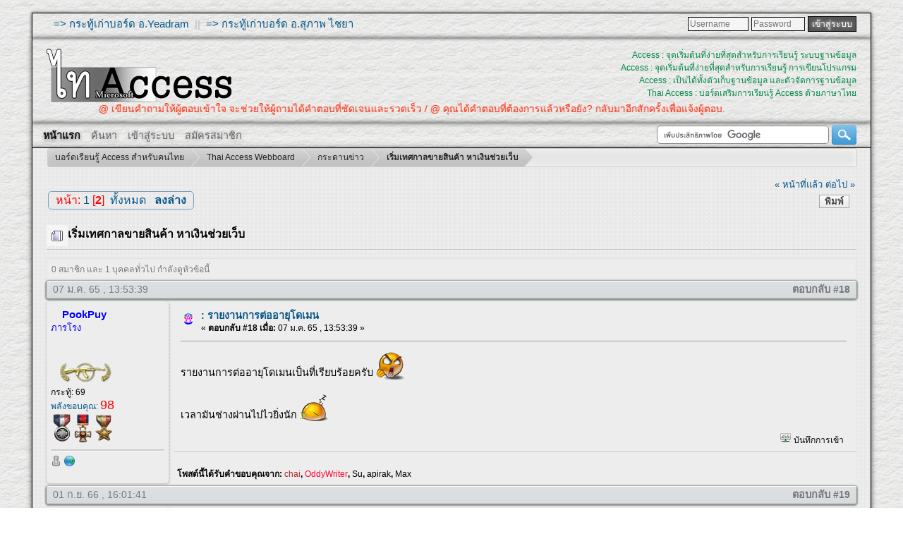

--- FILE ---
content_type: text/html; charset=UTF-8
request_url: https://www.thai-access.com/index.php?topic=74.0;prev_next=next
body_size: 10329
content:
<!DOCTYPE html PUBLIC "-//W3C//DTD XHTML 1.0 Transitional//EN" "http://www.w3.org/TR/xhtml1/DTD/xhtml1-transitional.dtd">
<html xmlns="http://www.w3.org/1999/xhtml">
<head>
	<link rel="stylesheet" type="text/css" href="https://www.thai-access.com/Themes/Softer/css/index.css?fin20" />
	<link rel="stylesheet" type="text/css" href="https://www.thai-access.com/Themes/Softer/css/responsive.css?fin20" />
	<link rel="stylesheet" type="text/css" href="https://www.thai-access.com/Themes/default/css/webkit.css" />
	<script type="text/javascript" src="https://ajax.googleapis.com/ajax/libs/jquery/2.0.2/jquery.min.js"></script>
	<script type="text/javascript" src="https://www.thai-access.com/Themes/Softer/scripts/dropdown.js"></script>
	<script type="text/javascript" src="https://www.thai-access.com/Themes/Softer/scripts/jquery_menu.js"></script>
	<script type="text/javascript" src="https://www.thai-access.com/Themes/default/scripts/script.js?fin20"></script>
	<script type="text/javascript" src="https://www.thai-access.com/Themes/Softer/scripts/theme.js?fin20"></script>
	    <script type="text/javascript"><!-- // --><![CDATA[
                    function show(layerid) 
                      {
                       if (document.getElementById)  // IE and NS6
                          {
                           elm=document.getElementById(layerid)
                           if(elm.style.visibility=="visible")
                             {
                              elm.style.visibility="hidden"
                             }
                           else
                            {
                             elm.style.visibility="visible"
                            }
                          }
                       if(document.layers) 
                         {
                          obj=eval("document."+layerid)
                          if(obj.visibility=="show")
                            {
                              obj.visibility="hide"
                            }
                          else
                            {
                             obj.visibility="show"
                            }
                          }
                   }                    
                    // ]]>
                    </script>
	<script type="text/javascript"><!-- // --><![CDATA[
		var smf_theme_url = "https://www.thai-access.com/Themes/Softer";
		var smf_default_theme_url = "https://www.thai-access.com/Themes/default";
		var smf_images_url = "https://www.thai-access.com/Themes/Softer/images";
		var smf_scripturl = "https://www.thai-access.com/index.php?PHPSESSID=uvq7v8edk2dkm990j50t1g9ib4&amp;";
		var smf_iso_case_folding = false;
		var smf_charset = "UTF-8";
		var ajax_notification_text = "กำลังโหลด...";
		var ajax_notification_cancel_text = "ยกเลิก";
	// ]]></script>
	<meta http-equiv="Content-Type" content="text/html; charset=utf-8" />
<meta name="description" content="เนื่องจากเว็บนี้มีค่าใช้จ่ายรายปี ค่าเช่าโฮส 642 +" />
<meta name="keywords" content="เริ่มเทศกาลขายสินค้า,หาเงินช่วยเว็บ,-,บอร์ดเรียนรู้,Access,สำหรับคนไทย," />
<meta name="author" content="PookPuy" />
<meta name="generator" content="Simple Machines LLC" />
<meta name="title" content="เริ่มเทศกาลขายสินค้า หาเงินช่วยเว็บ - บอร์ดเรียนรู้ Access สำหรับคนไทย" />
<meta http-equiv="Language" content="English, en, english, TH, Thai, utf-8" />
<meta name="page-topic" content="My Forum" />
<meta name="google-site-verification" content="H_kfq8zDcyrs8yp1sHGDF95swaf9STLzMhOYB0oIyGo" />	<link rel="icon" type="image/x-icon" href="https://www.thai-access.com/favicon.ico" />	<link rel="image_src" href="https://www.thai-access.com/TiAccess_75_v2.png" />	<title>เริ่มเทศกาลขายสินค้า หาเงินช่วยเว็บ - บอร์ดเรียนรู้ Access สำหรับคนไทย</title>
	<meta name="viewport" content="width=device-width, initial-scale=1" />
	<link rel="canonical" href="https://www.thai-access.com/index.php?topic=1042.18" />
	<link rel="help" href="https://www.thai-access.com/index.php?PHPSESSID=uvq7v8edk2dkm990j50t1g9ib4&amp;action=help" />
	<link rel="search" href="https://www.thai-access.com/index.php?PHPSESSID=uvq7v8edk2dkm990j50t1g9ib4&amp;action=search" />
	<link rel="contents" href="https://www.thai-access.com/index.php?PHPSESSID=uvq7v8edk2dkm990j50t1g9ib4&amp;" />
	<link rel="alternate" type="application/rss+xml" title="บอร์ดเรียนรู้ Access สำหรับคนไทย - RSS" href="https://www.thai-access.com/index.php?PHPSESSID=uvq7v8edk2dkm990j50t1g9ib4&amp;type=rss;action=.xml" />
	<link rel="prev" href="https://www.thai-access.com/index.php?PHPSESSID=uvq7v8edk2dkm990j50t1g9ib4&amp;topic=1042.0;prev_next=prev" />
	<link rel="next" href="https://www.thai-access.com/index.php?PHPSESSID=uvq7v8edk2dkm990j50t1g9ib4&amp;topic=1042.0;prev_next=next" />
	<link rel="index" href="https://www.thai-access.com/index.php?PHPSESSID=uvq7v8edk2dkm990j50t1g9ib4&amp;board=8.0" />
<!-- OneAll.com / Social Login for SMF //-->
<script type="text/javascript" src="//thai-access.api.oneall.com/socialize/library.js"></script>
	<link rel="stylesheet" type="text/css" id="saythanks_css" href="https://www.thai-access.com/Themes/default/css/saythanks.css" />
	<script type="text/javascript" src="https://www.thai-access.com/Themes/default/scripts/saythanks.js?fin122"></script>
	<link rel="stylesheet" type="text/css" href="https://www.thai-access.com/Themes/default/css/BBCode-YouTube2.css" />
	<link rel="stylesheet" type="text/css" href="https://www.thai-access.com/Themes/default/css/FARM.styles.css?fin20" />
	<link rel="stylesheet" type="text/css" href="https://www.thai-access.com/Themes/default/css/font-awesome.css?fin20" /><script src="https://www.google.com/recaptcha/api.js"></script>
	<link rel="stylesheet" type="text/css" id="recaptcha_css" href="https://www.thai-access.com/Themes/default/css/recaptcha.css" />
	<style type="text/css">
		.lastpost img {	
			color: rgba(0,0,0,0);
			font-size: 1px;
		}
		.subject img {	
			color: rgba(0,0,0,0);
			font-size: 1px;
		}
	</style>	<script type="text/javascript">
	 var oa = document.createElement('script');
	 oa.type = 'text/javascript'; oa.async = true;
	 oa.src = '//thai-access.api.oneall.com/socialize/library.js'
	 var s = document.getElementsByTagName('script')[0];
	 s.parentNode.insertBefore(oa, s)
	</script>
	
	<script data-ad-client="ca-pub-6953928705500751" async src="https://pagead2.googlesyndication.com/pagead/js/adsbygoogle.js"></script>


</head>
<body>
	<br class="hidden">
<div id="wrapper" style="width: 93%">
	<div id="topbar">
		<div class="Links_top hidden">
			<a target="_blank" rel="follow"href="/index.php?board=5.0">=> กระทู้เก่าบอร์ด อ.Yeadram</a>
			&nbsp;||&nbsp;
			<a target="_blank" rel="follow"href="/index.php?board=4.0">=> กระทู้เก่าบอร์ด อ.สุภาพ ไชยา</a>
		</div>
		
			<div class="usr-info">
				<script type="text/javascript" src="https://www.thai-access.com/Themes/default/scripts/sha1.js"></script>
				<form id="guest_form" action="https://www.thai-access.com/index.php?PHPSESSID=uvq7v8edk2dkm990j50t1g9ib4&amp;action=login2" method="post" accept-charset="UTF-8"  onsubmit="hashLoginPassword(this, 'b7cb4a55782568172547ea5f2832090e');">
				
					<input type="text" name="user" size="10" class="input2" placeholder="Username"/>
					<input type="password" name="passwrd" size="10" class="input2" style="width: 70px" placeholder="Password"/>
					<select name="cookielength" style="display: none;">
						<option value="60">1 ชั่วโมง</option>
						<option value="1440">1 วัน</option>
						<option value="10080">1 สัปดาห์</option>
						<option value="43200">1 เดือน</option>
						<option value="-1" selected="selected">ตลอดกาล</option>
					</select>
					<input type="submit" value="เข้าสู่ระบบ" class="button_submit2" /><br />
					
					<input type="hidden" name="hash_passwrd" value="" /><input type="hidden" name="e9b891798dde" value="b7cb4a55782568172547ea5f2832090e" />
				</form>
		</div> 	<div class="admin_top">
		</div>
	</div>
	<div id="header">
		<div id="top_section">
			<h1 class="forumtitle">
				<a href="https://www.thai-access.com/index.php?PHPSESSID=uvq7v8edk2dkm990j50t1g9ib4&amp;"><img src="https://www.thai-access.com/Themes/Softer/images/theme/thaccess_gray.png" onmouseover="$(this).fadeTo('slow', 0.40);" onmouseout="$(this).fadeTo('slow', 0.99);" alt="บอร์ดเรียนรู้ Access สำหรับคนไทย" /></a>
			</h1>
			<div class="head-message">
			<p class="hidden">
				Access : จุดเริ่มต้นที่ง่ายที่สุดสำหรับการเรียนรู้ ระบบฐานข้อมูล	<br />
				Access : จุดเริ่มต้นที่ง่ายที่สุดสำหรับการเรียนรู้ การเขียนโปรแกรม <br />
				Access : เป็นได้ทั้งตัวเก็บฐานข้อมูล และตัวจัดการฐานข้อมูล <br />
				Thai Access : บอร์ดเสริมการเรียนรู้ Access ด้วยภาษาไทย <br />
			</p>
		</div></div>
	<div id="underbar" class="hidden">
			<div class="underbar-message">
			<p>
				<marquee scrollamount="4" behavior="alternate">﻿@ เขียนคำถามให้ผู้ตอบเข้าใจ จะช่วยให้ผู้ถามได้คำตอบที่ชัดเจนและรวดเร็ว     /    @ คุณได้คำตอบที่ต้องการแล้วหรือยัง? กลับมาอีกสักครั้งเพื่อแจ้งผู้ตอบ.</marquee>
			</p>
		</div>
	
	</div>
	<br class="clear" /></div>
			<div id="menubar">
				
		<ul class="topnav">
			<li id="button_home">
				<a class="active firstlevel" href="https://www.thai-access.com/index.php?PHPSESSID=uvq7v8edk2dkm990j50t1g9ib4&amp;">
					<span2 class="last firstlevel hidden">หน้าแรก</span2>
				</a>
			</li>
			<li id="button_search">
				<a class="firstlevel" href="https://www.thai-access.com/index.php?PHPSESSID=uvq7v8edk2dkm990j50t1g9ib4&amp;action=search">
					<span2 class="firstlevel hidden">ค้นหา</span2>
				</a>
			</li>
			<li id="button_login">
				<a class="firstlevel" href="https://www.thai-access.com/index.php?PHPSESSID=uvq7v8edk2dkm990j50t1g9ib4&amp;action=login">
					<span2 class="firstlevel hidden">เข้าสู่ระบบ</span2>
				</a>
			</li>
			<li id="button_register">
				<a class="firstlevel" href="https://www.thai-access.com/index.php?PHPSESSID=uvq7v8edk2dkm990j50t1g9ib4&amp;action=register">
					<span2 class="last firstlevel hidden">สมัครสมาชิก</span2>
				</a>
			</li>
		<div class="buscador">
			<div class="search">
					<form action="https://www.thai-access.com/results.php" id="cse-search-box" target="_blank">
					  <div>
						 <input type="hidden" name="cx" value="partner-pub-6953928705500751:2125624251" />
						 <input type="hidden" name="cof" value="FORID:11" />
						 <input type="hidden" name="ie" value="utf-8" />
						 <input type="text" name="q" size="31" class="box-search" />
						 <input type="submit" name="submit" value="  " class="bt-search" />

					  </div>
					</form>
					<script type="text/javascript" src="https://www.google.com/cse/brand?form=cse-search-box&amp;lang=th"></script>
						

			</div>
		</div></ul>
			</div>
	<div id="content_section">
		<div id="main_content_section">
	<div class="navigate_section">
		<ul>
			<li><div class="lt_wrapper"><div class="lt_last"></div><div class="lt_midle">
				<a href="https://www.thai-access.com/index.php?PHPSESSID=uvq7v8edk2dkm990j50t1g9ib4&amp;"><span>บอร์ดเรียนรู้ Access สำหรับคนไทย</span></a>
			</div><div class="lt_first"></div></div></li>
			<li><div class="lt_wrapper"><div class="lt_last"></div><div class="lt_midle">
				<a href="https://www.thai-access.com/index.php?PHPSESSID=uvq7v8edk2dkm990j50t1g9ib4&amp;#c1"><span>Thai Access Webboard</span></a>
			</div><div class="lt_first"></div></div></li>
			<li><div class="lt_wrapper"><div class="lt_last"></div><div class="lt_midle">
				<a href="https://www.thai-access.com/index.php?PHPSESSID=uvq7v8edk2dkm990j50t1g9ib4&amp;board=8.0"><span>กระดานข่าว</span></a>
			</div><div class="lt_first"></div></div></li>
			<li class="last"><div class="lt_wrapper"><div class="lt_last"></div><div class="lt_midle">
				<a href="https://www.thai-access.com/index.php?PHPSESSID=uvq7v8edk2dkm990j50t1g9ib4&amp;topic=1042.0"><span>เริ่มเทศกาลขายสินค้า หาเงินช่วยเว็บ</span></a>
			</div><div class="lt_first"></div></div></li>
		</ul>
	</div><div class="scrollToTop"></div>
	<script type='text/javascript'>
	$(document).ready(function(){
		$(window).scroll(function(){
			if ($(this).scrollTop() > 100) {
				$('.scrollToTop').fadeIn();
			} else {
				$('.scrollToTop').fadeOut();
			}
		});
		$('.scrollToTop').click(function(){
			$('html, body').animate({scrollTop : 0},800);
			return false;
		});
	});
	</script>
			<a id="top"></a>
			<a id="msg8112"></a>
			<div class="pagesection">
				<div class="nextlinks"><a href="https://www.thai-access.com/index.php?PHPSESSID=uvq7v8edk2dkm990j50t1g9ib4&amp;topic=1042.0;prev_next=prev#new">&laquo; หน้าที่แล้ว</a> <a href="https://www.thai-access.com/index.php?PHPSESSID=uvq7v8edk2dkm990j50t1g9ib4&amp;topic=1042.0;prev_next=next#new">ต่อไป &raquo;</a></div>
		<div class="buttonlist floatright">
			<ul>
				<li><a class="button_strip_print" href="https://www.thai-access.com/index.php?PHPSESSID=uvq7v8edk2dkm990j50t1g9ib4&amp;action=printpage;topic=1042.0" rel="new_win nofollow"><span class="last">พิมพ์</span></a></li>
			</ul>
		</div>
				<div class="pagelinks floatleft">หน้า: <a class="navPages" href="https://www.thai-access.com/index.php?PHPSESSID=uvq7v8edk2dkm990j50t1g9ib4&amp;topic=1042.0">1</a> [<strong>2</strong>] &nbsp;<a href="https://www.thai-access.com/index.php?PHPSESSID=uvq7v8edk2dkm990j50t1g9ib4&amp;topic=1042.0;all">ทั้งหมด</a>   &nbsp;&nbsp;<a href="#lastPost"><strong>ลงล่าง</strong></a></div>
			</div>
			<div id="forumposts">
				<div class="titulop">
						<img class="iconop" src="https://www.thai-access.com/Themes/Softer/images/topic/hot_post.gif" align="bottom" alt="" />
						&nbsp;<h2><span style="padding-top: 4px;font-size: initial;">เริ่มเทศกาลขายสินค้า หาเงินช่วยเว็บ</span></h2><p /><hr class="divisorh" />
				</div> 				
				<p id="whoisviewing" class="smalltext">0 สมาชิก และ 1 บุคคลทั่วไป กำลังดูหัวข้อนี้
				</p>
				<form action="https://www.thai-access.com/index.php?PHPSESSID=uvq7v8edk2dkm990j50t1g9ib4&amp;action=quickmod2;topic=1042.18" method="post" accept-charset="UTF-8" name="quickModForm" id="quickModForm" style="margin: 0;" onsubmit="return oQuickModify.bInEditMode ? oQuickModify.modifySave('b7cb4a55782568172547ea5f2832090e', 'e9b891798dde') : false">
				<div class="windowbg">
					<div class="post_wrapper">
						<div class="date_post"><div>07 ม.ค. 65 , 13:53:39</div><span>ตอบกลับ #18</span></div>
						<div class="poster" style="background: none">
							<h4 style=" ">
								<span style="padding-left: 16px; margin-top: 0px;"><a href="https://www.thai-access.com/index.php?PHPSESSID=uvq7v8edk2dkm990j50t1g9ib4&amp;action=profile;u=15" title="ดูรายละเอียดของ PookPuy" style="color: #0000FF;">PookPuy</a></span>
							</h4>
							<ul class="reset smalltext" style="text-align: left;" id="msg_8112_extra_info">
								<li class="membergroup" style=" "><font color=#0000FF>ภารโรง</font></li>
								<li class="avatar">
									<a href="https://www.thai-access.com/index.php?PHPSESSID=uvq7v8edk2dkm990j50t1g9ib4&amp;action=profile;u=15" style="color: #0000FF;">
										<img class="avatar" src="https://www.thai-access.com/index.php?PHPSESSID=uvq7v8edk2dkm990j50t1g9ib4&amp;action=dlattach;attach=44;type=avatar" alt="" />
									</a>
								</li>
								<li class="stars"><img src="https://www.thai-access.com/Themes/Softer/images/user_Class/h30/g05.png" alt="*" /></li>
								<li class="postcount">กระทู้: 69</li>
								<li class="thankscount"><a href="https://www.thai-access.com/index.php?PHPSESSID=uvq7v8edk2dkm990j50t1g9ib4&amp;action=profile;area=showposts;sa=thanked;u=15">พลังขอบคุณ: 
									<span class="saythanks_times">98 </span></a>
								</li><img src="https://www.thai-access.com/Themes/default/images/medals/medal1.png" alt="" /><img src="https://www.thai-access.com/Themes/default/images/medals/medal2.png" alt="" /><img src="https://www.thai-access.com/Themes/default/images/medals/medal3.png" alt="" />
								<li class="profile"><hr class="divisorp" />
									<ul><img src="https://www.thai-access.com/Themes/Softer/images/useroff.gif" />
										<li><a href="https://www.thai-access.com" title="บอร์ดเรียนรู้ Access สำหรับคนไทย" target="_blank" class="new_win"><img src="https://www.thai-access.com/Themes/Softer/images/www_sm.gif" alt="บอร์ดเรียนรู้ Access สำหรับคนไทย" /></a></li>
									</ul>
									<br/>
								</li>
							</ul>
						</div>
						<div class="postarea">
							<div class="flow_hidden">
								<div class="keyinfo">
									<div class="messageicon">
										<img src="https://www.thai-access.com/Themes/Softer/images/post/xx.gif" alt="" />
									</div>
									<h5 id="subject_8112">
										<a href="https://www.thai-access.com/index.php?PHPSESSID=uvq7v8edk2dkm990j50t1g9ib4&amp;topic=1042.msg8112#msg8112" rel="nofollow">: รายงานการต่ออายุโดเมน</a>
									</h5>
									<div class="smalltext">&#171; <strong>ตอบกลับ #18 เมื่อ:</strong> 07 ม.ค. 65 , 13:53:39 &#187;</div>
									<div id="msg_8112_quick_mod"></div>
								</div>
								<ul class="reset smalltext quickbuttons">	<script>
		var atitle = ": รายงานการต่ออายุโดเมน"
		var utitle = "->[url=" + window.location.href + "]เริ่มเทศกาลขายสินค้า หาเงินช่วยเว็บ[/url]"
		var aUrl1 = "->[url="
		var aUrl2 = "]: รายงานการต่ออายุโดเมน[/url]"
		var uTopic = "https://www.thai-access.com/index.php?PHPSESSID=uvq7v8edk2dkm990j50t1g9ib4&amp;topic=1042.18"
	</script>
	<script>
		function clickEvent(){
			navigator.clipboard.writeText(  window.uTopic  );
			//alert("Error found");
		}
	</script>


							</div>
							<div class="post">
								<div class="inner" id="msg_8112">รายงานการต่ออายุโดเมนเป็นที่เรียบร้อยครับ <img src="https://www.thai-access.com/Smileys/Yolks2sspace/yuush.png" alt="&#58;yuush&#58;" title="yuush" class="smiley" /><br /><br />เวลามันช่างผ่านไปไวยิ่งนัก <img src="https://www.thai-access.com/Smileys/Yolks2sspace/zzz.png" alt="&#58;zzz&#58;" title="zzz" class="smiley" /></div>
							</div>
						</div>
						<div class="moderatorbar">
							<div class="smalltext modified" id="modified_8112">
							</div>
							<div class="smalltext reportlinks">
								<img src="https://www.thai-access.com/Themes/Softer/images/ip.gif" alt="" />
								บันทึกการเข้า
							</div><hr><div class="thanks2"></div><span id="thank_you_placeholder_8112" class="thank_you_hidden">&nbsp;</span>
						<div id="thanker_list_8112" class="thanks smalltext"><span>โพสต์นี้ได้รับคำขอบคุณจาก: </span><a href="https://www.thai-access.com/index.php?PHPSESSID=uvq7v8edk2dkm990j50t1g9ib4&amp;action=profile;u=20" id="thanker_8112_20" style="color: brown;">chai</a><span class="thanker_separator">, </span><a href="https://www.thai-access.com/index.php?PHPSESSID=uvq7v8edk2dkm990j50t1g9ib4&amp;action=profile;u=43" id="thanker_8112_43" style="color: #ff0032;">OddyWriter</a><span class="thanker_separator">, </span><a href="https://www.thai-access.com/index.php?PHPSESSID=uvq7v8edk2dkm990j50t1g9ib4&amp;action=profile;u=107" id="thanker_8112_107" style="color: #000;">Su</a><span class="thanker_separator">, </span><a href="https://www.thai-access.com/index.php?PHPSESSID=uvq7v8edk2dkm990j50t1g9ib4&amp;action=profile;u=339" id="thanker_8112_339" style="color: #000;">apirak</a><span class="thanker_separator">, </span><a href="https://www.thai-access.com/index.php?PHPSESSID=uvq7v8edk2dkm990j50t1g9ib4&amp;action=profile;u=436" id="thanker_8112_436" style="color: #000;">Max</a></div>
						</div>
					</div><div class="clear"></div>
				</div>
				<hr class="post_separator" />
				<a id="msg12375"></a>
				<div class="windowbg2">
					<div class="post_wrapper">
						<div class="date_post"><div>01 ก.ย. 66 , 16:01:41</div><span>ตอบกลับ #19</span></div>
						<div class="poster" style="background: none">
							<h4 style=" ">
								<span style="padding-left: 16px; margin-top: 0px;"><a href="https://www.thai-access.com/index.php?PHPSESSID=uvq7v8edk2dkm990j50t1g9ib4&amp;action=profile;u=15" title="ดูรายละเอียดของ PookPuy" style="color: #0000FF;">PookPuy</a></span>
							</h4>
							<ul class="reset smalltext" style="text-align: left;" id="msg_12375_extra_info">
								<li class="membergroup" style=" "><font color=#0000FF>ภารโรง</font></li>
								<li class="avatar">
									<a href="https://www.thai-access.com/index.php?PHPSESSID=uvq7v8edk2dkm990j50t1g9ib4&amp;action=profile;u=15" style="color: #0000FF;">
										<img class="avatar" src="https://www.thai-access.com/index.php?PHPSESSID=uvq7v8edk2dkm990j50t1g9ib4&amp;action=dlattach;attach=44;type=avatar" alt="" />
									</a>
								</li>
								<li class="stars"><img src="https://www.thai-access.com/Themes/Softer/images/user_Class/h30/g05.png" alt="*" /></li>
								<li class="postcount">กระทู้: 69</li>
								<li class="thankscount"><a href="https://www.thai-access.com/index.php?PHPSESSID=uvq7v8edk2dkm990j50t1g9ib4&amp;action=profile;area=showposts;sa=thanked;u=15">พลังขอบคุณ: 
									<span class="saythanks_times">98 </span></a>
								</li><img src="https://www.thai-access.com/Themes/default/images/medals/medal1.png" alt="" /><img src="https://www.thai-access.com/Themes/default/images/medals/medal2.png" alt="" /><img src="https://www.thai-access.com/Themes/default/images/medals/medal3.png" alt="" />
								<li class="profile"><hr class="divisorp" />
									<ul><img src="https://www.thai-access.com/Themes/Softer/images/useroff.gif" />
										<li><a href="https://www.thai-access.com" title="บอร์ดเรียนรู้ Access สำหรับคนไทย" target="_blank" class="new_win"><img src="https://www.thai-access.com/Themes/Softer/images/www_sm.gif" alt="บอร์ดเรียนรู้ Access สำหรับคนไทย" /></a></li>
									</ul>
									<br/>
								</li>
							</ul>
						</div>
						<div class="postarea">
							<div class="flow_hidden">
								<div class="keyinfo">
									<div class="messageicon">
										<img src="https://www.thai-access.com/Themes/Softer/images/post/xx.gif" alt="" />
									</div>
									<h5 id="subject_12375">
										<a href="https://www.thai-access.com/index.php?PHPSESSID=uvq7v8edk2dkm990j50t1g9ib4&amp;topic=1042.msg12375#msg12375" rel="nofollow">:  รายงานการต่ออายุโฮส</a>
									</h5>
									<div class="smalltext">&#171; <strong>ตอบกลับ #19 เมื่อ:</strong> 01 ก.ย. 66 , 16:01:41 &#187;</div>
									<div id="msg_12375_quick_mod"></div>
								</div>
								<ul class="reset smalltext quickbuttons">	<script>
		var atitle = ":  รายงานการต่ออายุโฮส"
		var utitle = "->[url=" + window.location.href + "]เริ่มเทศกาลขายสินค้า หาเงินช่วยเว็บ[/url]"
		var aUrl1 = "->[url="
		var aUrl2 = "]:  รายงานการต่ออายุโฮส[/url]"
		var uTopic = "https://www.thai-access.com/index.php?PHPSESSID=uvq7v8edk2dkm990j50t1g9ib4&amp;topic=1042.18"
	</script>
	<script>
		function clickEvent(){
			navigator.clipboard.writeText(  window.uTopic  );
			//alert("Error found");
		}
	</script>


							</div>
							<div class="post">
								<div class="inner" id="msg_12375">ได้เวลาต่ออายุโฮสหลังจากโดน Ransomware แล้วใช้บริการฟรีมาครบ 1ปี <img src="https://www.thai-access.com/Smileys/Yolks2sspace/shout.png" alt="&#58;shout&#58;" title="shout" class="smiley" /><br /><br /><div class="quoteheader"><div class="topslice_quote"><a href="https://www.thai-access.com/index.php?PHPSESSID=uvq7v8edk2dkm990j50t1g9ib4&amp;topic=1042.msg4690#msg4690">อ้างจาก: PookPuy ที่ 12 ธ.ค. 62 , 23:18:12</a></div></div><blockquote class="bbc_standard_quote"><br /><table class="bbc_table" border="1" style="border: 3px inset #ffa500;"><tr><td colspan="2"><div align="center"><strong>&nbsp; ค่าเช่าโฮส&nbsp; &nbsp;</strong></div></td><td><div align="center"><strong>&nbsp; ค่าโดเมน&nbsp; </strong></div></td><td><div align="center"><strong>&nbsp; คงเหลือ&nbsp; </strong></div></td></tr><tr><td colspan="3"><div align="center"> ยอดเงินสนับสนุน</div></td><td>&nbsp; 3,269&nbsp; </td></tr><tr><td>&nbsp; 62-63&nbsp; </td><td>&nbsp; 642.-&nbsp; </td><td>&nbsp; 400.-&nbsp; </td><td>&nbsp; 2,227&nbsp; </td></tr><tr><td>&nbsp; 63-64&nbsp; </td><td>&nbsp; 535.-&nbsp; </td><td>&nbsp; 300.- </td><td>&nbsp; 1,392&nbsp; </td></tr><tr><td>&nbsp; 64-65&nbsp; </td><td>&nbsp; 535.-&nbsp; </td><td>&nbsp; 300.- </td><td>&nbsp; 557&nbsp; </td></tr><tr><td>&nbsp; 65-66&nbsp; </td><td>&nbsp; ...&nbsp; </td><td>&nbsp; 357.-&nbsp; </td><td>&nbsp; 200&nbsp; </td></tr><tr><td>&nbsp; 66-67&nbsp; </td><td><span style="color: #0033FF;" class="bbc_color"><strong>&nbsp; 535.-&nbsp; </strong></span></td><td>&nbsp; 385.25&nbsp; </td><td>&nbsp; ---&nbsp; </td></tr><tr><td>&nbsp; 67-68&nbsp; </td><td>&nbsp; ...&nbsp; </td><td>&nbsp; ...&nbsp; </td><td>&nbsp; ---&nbsp; </td></tr></table><br />#ตัดรอบโฮส ก.ย. #ตัดรอบโดเมน ก.พ.<br /><br />ปล.ขอปิดการโพสกระทู้ใว้เพียงเท่านี้นะครับผม <img src="https://www.thai-access.com/Smileys/Yolks2sspace/cool.png" alt="&#58;cool&#58;" title="cool" class="smiley" /><br /><br /><hr /><span style="color: #990099;" class="bbc_color">รายงานประจำปี 63-64 ได้รับคำขอบคุณจาก: chai, sjs, OddyWriter, PNR</span><br /><span style="color: #0033FF;" class="bbc_color">รายงานประจำปี 64-65 ได้รับคำขอบคุณจาก: chai, OddyWriter, apirak, Max</span><br /></blockquote><div class="quotefooter"><div class="botslice_quote"></div></div></div>
							</div>
						</div>
						<div class="moderatorbar">
							<div class="smalltext modified" id="modified_12375">
							</div>
							<div class="smalltext reportlinks">
								<img src="https://www.thai-access.com/Themes/Softer/images/ip.gif" alt="" />
								บันทึกการเข้า
							</div><hr><div class="thanks2"></div><span id="thank_you_placeholder_12375" class="thank_you_hidden">&nbsp;</span>
						<div id="thanker_list_12375" class="thanks smalltext"><span>โพสต์นี้ได้รับคำขอบคุณจาก: </span><a href="https://www.thai-access.com/index.php?PHPSESSID=uvq7v8edk2dkm990j50t1g9ib4&amp;action=profile;u=38" id="thanker_12375_38" style="color: brown;">sjs</a><span class="thanker_separator">, </span><a href="https://www.thai-access.com/index.php?PHPSESSID=uvq7v8edk2dkm990j50t1g9ib4&amp;action=profile;u=43" id="thanker_12375_43" style="color: #ff0032;">OddyWriter</a><span class="thanker_separator">, </span><a href="https://www.thai-access.com/index.php?PHPSESSID=uvq7v8edk2dkm990j50t1g9ib4&amp;action=profile;u=107" id="thanker_12375_107" style="color: #000;">Su</a><span class="thanker_separator">, </span><a href="https://www.thai-access.com/index.php?PHPSESSID=uvq7v8edk2dkm990j50t1g9ib4&amp;action=profile;u=159" id="thanker_12375_159" style="color: #000;">SakDa</a><span class="thanker_separator">, </span><a href="https://www.thai-access.com/index.php?PHPSESSID=uvq7v8edk2dkm990j50t1g9ib4&amp;action=profile;u=339" id="thanker_12375_339" style="color: #000;">apirak</a></div>
						</div>
					</div><div class="clear"></div>
				</div>
				<hr class="post_separator" />
				<a id="msg20623"></a>
				<div class="windowbg">
					<div class="post_wrapper">
						<div class="date_post"><div>16 ม.ค. 68 , 11:41:32</div><span>ตอบกลับ #20</span></div>
						<div class="poster" style="background: none">
							<h4 style=" ">
								<span style="padding-left: 16px; margin-top: 0px;"><a href="https://www.thai-access.com/index.php?PHPSESSID=uvq7v8edk2dkm990j50t1g9ib4&amp;action=profile;u=15" title="ดูรายละเอียดของ PookPuy" style="color: #0000FF;">PookPuy</a></span>
							</h4>
							<ul class="reset smalltext" style="text-align: left;" id="msg_20623_extra_info">
								<li class="membergroup" style=" "><font color=#0000FF>ภารโรง</font></li>
								<li class="avatar">
									<a href="https://www.thai-access.com/index.php?PHPSESSID=uvq7v8edk2dkm990j50t1g9ib4&amp;action=profile;u=15" style="color: #0000FF;">
										<img class="avatar" src="https://www.thai-access.com/index.php?PHPSESSID=uvq7v8edk2dkm990j50t1g9ib4&amp;action=dlattach;attach=44;type=avatar" alt="" />
									</a>
								</li>
								<li class="stars"><img src="https://www.thai-access.com/Themes/Softer/images/user_Class/h30/g05.png" alt="*" /></li>
								<li class="postcount">กระทู้: 69</li>
								<li class="thankscount"><a href="https://www.thai-access.com/index.php?PHPSESSID=uvq7v8edk2dkm990j50t1g9ib4&amp;action=profile;area=showposts;sa=thanked;u=15">พลังขอบคุณ: 
									<span class="saythanks_times">98 </span></a>
								</li><img src="https://www.thai-access.com/Themes/default/images/medals/medal1.png" alt="" /><img src="https://www.thai-access.com/Themes/default/images/medals/medal2.png" alt="" /><img src="https://www.thai-access.com/Themes/default/images/medals/medal3.png" alt="" />
								<li class="profile"><hr class="divisorp" />
									<ul><img src="https://www.thai-access.com/Themes/Softer/images/useroff.gif" />
										<li><a href="https://www.thai-access.com" title="บอร์ดเรียนรู้ Access สำหรับคนไทย" target="_blank" class="new_win"><img src="https://www.thai-access.com/Themes/Softer/images/www_sm.gif" alt="บอร์ดเรียนรู้ Access สำหรับคนไทย" /></a></li>
									</ul>
									<br/>
								</li>
							</ul>
						</div>
						<div class="postarea">
							<div class="flow_hidden">
								<div class="keyinfo">
									<div class="messageicon">
										<img src="https://www.thai-access.com/Themes/Softer/images/post/xx.gif" alt="" />
									</div>
									<h5 id="subject_20623">
										<a href="https://www.thai-access.com/index.php?PHPSESSID=uvq7v8edk2dkm990j50t1g9ib4&amp;topic=1042.msg20623#msg20623" rel="nofollow">: รายงานการต่ออายุโดเมน</a>
									</h5>
									<div class="smalltext">&#171; <strong>ตอบกลับ #20 เมื่อ:</strong> 16 ม.ค. 68 , 11:41:32 &#187;</div>
									<div id="msg_20623_quick_mod"></div>
								</div>
								<ul class="reset smalltext quickbuttons">	<script>
		var atitle = ": รายงานการต่ออายุโดเมน"
		var utitle = "->[url=" + window.location.href + "]เริ่มเทศกาลขายสินค้า หาเงินช่วยเว็บ[/url]"
		var aUrl1 = "->[url="
		var aUrl2 = "]: รายงานการต่ออายุโดเมน[/url]"
		var uTopic = "https://www.thai-access.com/index.php?PHPSESSID=uvq7v8edk2dkm990j50t1g9ib4&amp;topic=1042.18"
	</script>
	<script>
		function clickEvent(){
			navigator.clipboard.writeText(  window.uTopic  );
			//alert("Error found");
		}
	</script>


							</div>
							<div class="post">
								<div class="inner" id="msg_20623">ปีนี้ลองย้ายโดเมนมาอยู่ CloudFlare ล่ะนะ&nbsp; <img src="https://www.thai-access.com/Smileys/Yolks2sspace/hope my fake smile works again.png" alt="&#58;fake smile&#58;" title="hope my fake smile works again" class="smiley" /><br />- ราคาถูก<br />- SSL/TLS Certificate</div>
							</div>
						</div>
						<div class="moderatorbar">
							<div class="smalltext modified" id="modified_20623">
							</div>
							<div class="smalltext reportlinks">
								<img src="https://www.thai-access.com/Themes/Softer/images/ip.gif" alt="" />
								บันทึกการเข้า
							</div><hr><div class="thanks2"></div><span id="thank_you_placeholder_20623" class="thank_you_hidden">&nbsp;</span>
						<div id="thanker_list_20623" class="thanks smalltext"><span>โพสต์นี้ได้รับคำขอบคุณจาก: </span><a href="https://www.thai-access.com/index.php?PHPSESSID=uvq7v8edk2dkm990j50t1g9ib4&amp;action=profile;u=20" id="thanker_20623_20" style="color: brown;">chai</a><span class="thanker_separator">, </span><a href="https://www.thai-access.com/index.php?PHPSESSID=uvq7v8edk2dkm990j50t1g9ib4&amp;action=profile;u=38" id="thanker_20623_38" style="color: brown;">sjs</a><span class="thanker_separator">, </span><a href="https://www.thai-access.com/index.php?PHPSESSID=uvq7v8edk2dkm990j50t1g9ib4&amp;action=profile;u=244" id="thanker_20623_244" style="color: #000;">aek</a></div>
						</div>
					</div><div class="clear"></div>
				</div>
				<hr class="post_separator" />
				<a id="msg24230"></a><a id="new"></a>
				<div class="windowbg2">
					<div class="post_wrapper">
						<div class="date_post"><div>10 ต.ค. 68 , 16:12:39</div><span>ตอบกลับ #21</span></div>
						<div class="poster" style="background: none">
							<h4 style=" ">
								<span style="padding-left: 16px; margin-top: 0px;"><a href="https://www.thai-access.com/index.php?PHPSESSID=uvq7v8edk2dkm990j50t1g9ib4&amp;action=profile;u=15" title="ดูรายละเอียดของ PookPuy" style="color: #0000FF;">PookPuy</a></span>
							</h4>
							<ul class="reset smalltext" style="text-align: left;" id="msg_24230_extra_info">
								<li class="membergroup" style=" "><font color=#0000FF>ภารโรง</font></li>
								<li class="avatar">
									<a href="https://www.thai-access.com/index.php?PHPSESSID=uvq7v8edk2dkm990j50t1g9ib4&amp;action=profile;u=15" style="color: #0000FF;">
										<img class="avatar" src="https://www.thai-access.com/index.php?PHPSESSID=uvq7v8edk2dkm990j50t1g9ib4&amp;action=dlattach;attach=44;type=avatar" alt="" />
									</a>
								</li>
								<li class="stars"><img src="https://www.thai-access.com/Themes/Softer/images/user_Class/h30/g05.png" alt="*" /></li>
								<li class="postcount">กระทู้: 69</li>
								<li class="thankscount"><a href="https://www.thai-access.com/index.php?PHPSESSID=uvq7v8edk2dkm990j50t1g9ib4&amp;action=profile;area=showposts;sa=thanked;u=15">พลังขอบคุณ: 
									<span class="saythanks_times">98 </span></a>
								</li><img src="https://www.thai-access.com/Themes/default/images/medals/medal1.png" alt="" /><img src="https://www.thai-access.com/Themes/default/images/medals/medal2.png" alt="" /><img src="https://www.thai-access.com/Themes/default/images/medals/medal3.png" alt="" />
								<li class="profile"><hr class="divisorp" />
									<ul><img src="https://www.thai-access.com/Themes/Softer/images/useroff.gif" />
										<li><a href="https://www.thai-access.com" title="บอร์ดเรียนรู้ Access สำหรับคนไทย" target="_blank" class="new_win"><img src="https://www.thai-access.com/Themes/Softer/images/www_sm.gif" alt="บอร์ดเรียนรู้ Access สำหรับคนไทย" /></a></li>
									</ul>
									<br/>
								</li>
							</ul>
						</div>
						<div class="postarea">
							<div class="flow_hidden">
								<div class="keyinfo">
									<div class="messageicon">
										<img src="https://www.thai-access.com/Themes/Softer/images/post/xx.gif" alt="" />
									</div>
									<h5 id="subject_24230">
										<a href="https://www.thai-access.com/index.php?PHPSESSID=uvq7v8edk2dkm990j50t1g9ib4&amp;topic=1042.msg24230#msg24230" rel="nofollow">: รายงานการต่ออายุโฮส</a>
									</h5>
									<div class="smalltext">&#171; <strong>ตอบกลับ #21 เมื่อ:</strong> 10 ต.ค. 68 , 16:12:39 &#187;</div>
									<div id="msg_24230_quick_mod"></div>
								</div>
								<ul class="reset smalltext quickbuttons">	<script>
		var atitle = ": รายงานการต่ออายุโฮส"
		var utitle = "->[url=" + window.location.href + "]เริ่มเทศกาลขายสินค้า หาเงินช่วยเว็บ[/url]"
		var aUrl1 = "->[url="
		var aUrl2 = "]: รายงานการต่ออายุโฮส[/url]"
		var uTopic = "https://www.thai-access.com/index.php?PHPSESSID=uvq7v8edk2dkm990j50t1g9ib4&amp;topic=1042.18"
	</script>
	<script>
		function clickEvent(){
			navigator.clipboard.writeText(  window.uTopic  );
			//alert("Error found");
		}
	</script>


							</div>
							<div class="post">
								<div class="inner" id="msg_24230"><table class="bbc_table" border="1" style="border: 3px inset #ffa500;"><tr><td> ประจำปี </td><td><div align="center"><strong>&nbsp; ค่าเช่าโฮส&nbsp; &nbsp;</strong></div></td><td><div align="center"><strong>&nbsp; ค่าโดเมน&nbsp; </strong></div></td><td><div align="center"><strong>&nbsp; คงเหลือ&nbsp; </strong></div></td></tr><tr><td colspan="3"><div align="center"> ยอดเงินสนับสนุน</div></td><td>&nbsp; 3,269&nbsp; </td></tr><tr><td>&nbsp; 62-63&nbsp; </td><td>&nbsp; 642.-&nbsp; </td><td>&nbsp; 400.-&nbsp; </td><td>&nbsp; 2,227&nbsp; </td></tr><tr><td>&nbsp; 63-64&nbsp; </td><td>&nbsp; 535.-&nbsp; </td><td>&nbsp; 300.- </td><td>&nbsp; 1,392&nbsp; </td></tr><tr><td>&nbsp; 64-65&nbsp; </td><td>&nbsp; 535.-&nbsp; </td><td>&nbsp; 300.- </td><td>&nbsp; 557&nbsp; </td></tr><tr><td>&nbsp; 65-66&nbsp; </td><td>&nbsp; ...&nbsp; </td><td>&nbsp; 357.-&nbsp; </td><td>&nbsp; 200&nbsp; </td><td>โฮสโดน Ransomware </td></tr><tr><td>&nbsp; 66-67&nbsp; </td><td>&nbsp; 535.-&nbsp; </td><td>&nbsp; 385.25&nbsp; </td><td>&nbsp; ---&nbsp; </td></tr><tr><td>&nbsp; 67-68&nbsp; </td><td>&nbsp; 535.-&nbsp; </td><td>&nbsp; 522.11&nbsp; </td><td>&nbsp; ---&nbsp; </td></tr><tr><td>&nbsp; 68-69&nbsp; </td><td>&nbsp; <span style="color: #0033FF;" class="bbc_color">640.93</span>&nbsp; </td><td>&nbsp; 375.71&nbsp; </td><td>&nbsp; ---&nbsp; </td><td>&nbsp;โดเมน CloudFlare </td></tr><tr><td colspan="4"></td><td>&nbsp;WH to LH mtb.c </td></tr><tr><td>&nbsp; 69-70&nbsp; </td><td>&nbsp; ...&nbsp; </td><td>&nbsp; ...&nbsp; </td><td>&nbsp; ---&nbsp; </td></tr></table><br />#ตัดรอบโดเมน ก.พ.(เดือน2)<br />#ตัดรอบโฮส ก.ย.(เดือน9)<br /><br /><hr />:ต้นปีย้ายโดเมน <br />:ปลายปีลองย้ายจาก Windows Hosting มาใช้ Linux Hosting ดูมั้งล่ะ&nbsp; <img src="https://www.thai-access.com/Smileys/Yolks2sspace/yuush.png" alt="&#58;yuush&#58;" title="yuush" class="smiley" /></div>
							</div>
						</div>
						<div class="moderatorbar">
							<div class="smalltext modified" id="modified_24230">
							</div>
							<div class="smalltext reportlinks">
								<img src="https://www.thai-access.com/Themes/Softer/images/ip.gif" alt="" />
								บันทึกการเข้า
							</div><hr><div class="thanks2"></div><span id="thank_you_placeholder_24230" class="thank_you_hidden">&nbsp;</span>
						<div id="thanker_list_24230" class="thanks smalltext"><span>โพสต์นี้ได้รับคำขอบคุณจาก: </span><a href="https://www.thai-access.com/index.php?PHPSESSID=uvq7v8edk2dkm990j50t1g9ib4&amp;action=profile;u=38" id="thanker_24230_38" style="color: brown;">sjs</a></div>
						</div>
					</div><div class="clear"></div>
				</div>
				<hr class="post_separator" />
				<div class="windowbg">
					<span class="topslice"><span></span></span>
							<div class="poster">
							<br/>	<h4>บอร์ดเรียนรู้ Access สำหรับคนไทย</h4>
							</div>
							<div class="postarea">
							
								<div class="post">
									<div class="inner" id="msg_24230"><center>
<script async src="https://pagead2.googlesyndication.com/pagead/js/adsbygoogle.js?client=ca-pub-6953928705500751"
     crossorigin="anonymous"></script>
<ins class="adsbygoogle"
     style="display:block; text-align:center;"
     data-ad-layout="in-article"
     data-ad-format="fluid"
     data-ad-client="ca-pub-6953928705500751"
     data-ad-slot="2943104136"></ins>
<script>
     (adsbygoogle = window.adsbygoogle || []).push({});
</script>
</center></div>
								</div>
							</div>
	
	
					<span class="botslice"><span></span></span>
				</div>
				<hr class="post_separator" />
				
				</form>
			</div>
			<a id="lastPost"></a>
			<div class="pagesection">
				
		<div class="buttonlist floatright">
			<ul>
				<li><a class="button_strip_print" href="https://www.thai-access.com/index.php?PHPSESSID=uvq7v8edk2dkm990j50t1g9ib4&amp;action=printpage;topic=1042.0" rel="new_win nofollow"><span class="last">พิมพ์</span></a></li>
			</ul>
		</div>
				<div class="pagelinks floatleft">หน้า: <a class="navPages" href="https://www.thai-access.com/index.php?PHPSESSID=uvq7v8edk2dkm990j50t1g9ib4&amp;topic=1042.0">1</a> [<strong>2</strong>] &nbsp;<a href="https://www.thai-access.com/index.php?PHPSESSID=uvq7v8edk2dkm990j50t1g9ib4&amp;topic=1042.0;all">ทั้งหมด</a>   &nbsp;&nbsp;<a href="#top"><strong>ขึ้นบน</strong></a></div>
				<div class="nextlinks_bottom"><a href="https://www.thai-access.com/index.php?PHPSESSID=uvq7v8edk2dkm990j50t1g9ib4&amp;topic=1042.0;prev_next=prev#new">&laquo; หน้าที่แล้ว</a> <a href="https://www.thai-access.com/index.php?PHPSESSID=uvq7v8edk2dkm990j50t1g9ib4&amp;topic=1042.0;prev_next=next#new">ต่อไป &raquo;</a></div>
			</div>
	<div class="navigate_section">
		<ul>
			<li><div class="lt_wrapper"><div class="lt_last"></div><div class="lt_midle">
				<a href="https://www.thai-access.com/index.php?PHPSESSID=uvq7v8edk2dkm990j50t1g9ib4&amp;"><span>บอร์ดเรียนรู้ Access สำหรับคนไทย</span></a>
			</div><div class="lt_first"></div></div></li>
			<li><div class="lt_wrapper"><div class="lt_last"></div><div class="lt_midle">
				<a href="https://www.thai-access.com/index.php?PHPSESSID=uvq7v8edk2dkm990j50t1g9ib4&amp;#c1"><span>Thai Access Webboard</span></a>
			</div><div class="lt_first"></div></div></li>
			<li><div class="lt_wrapper"><div class="lt_last"></div><div class="lt_midle">
				<a href="https://www.thai-access.com/index.php?PHPSESSID=uvq7v8edk2dkm990j50t1g9ib4&amp;board=8.0"><span>กระดานข่าว</span></a>
			</div><div class="lt_first"></div></div></li>
			<li class="last"><div class="lt_wrapper"><div class="lt_last"></div><div class="lt_midle">
				<a href="https://www.thai-access.com/index.php?PHPSESSID=uvq7v8edk2dkm990j50t1g9ib4&amp;topic=1042.0"><span>เริ่มเทศกาลขายสินค้า หาเงินช่วยเว็บ</span></a>
			</div><div class="lt_first"></div></div></li>
		</ul>
	</div>
			<div id="moderationbuttons"></div>
			<div class="plainbox" id="display_jump_to">&nbsp;</div>
		<br class="clear" />
				<script type="text/javascript" src="https://www.thai-access.com/Themes/default/scripts/topic.js"></script>
				<script type="text/javascript"><!-- // --><![CDATA[
					var oQuickReply = new QuickReply({
						bDefaultCollapsed: false,
						iTopicId: 1042,
						iStart: 18,
						sScriptUrl: smf_scripturl,
						sImagesUrl: "https://www.thai-access.com/Themes/Softer/images",
						sContainerId: "quickReplyOptions",
						sImageId: "quickReplyExpand",
						sImageCollapsed: "collapse.gif",
						sImageExpanded: "expand.gif",
						sJumpAnchor: "quickreply"
					});
					if ('XMLHttpRequest' in window)
					{
						var oQuickModify = new QuickModify({
							sScriptUrl: smf_scripturl,
							bShowModify: true,
							iTopicId: 1042,
							sTemplateBodyEdit: '\n\t\t\t\t\t\t\t\t<div id="quick_edit_body_container" style="width: 90%">\n\t\t\t\t\t\t\t\t\t<div id="error_box" style="padding: 4px;" class="error"><' + '/div>\n\t\t\t\t\t\t\t\t\t<textarea class="editor" name="message" rows="12" style="width: 100%; margin-bottom: 10px;" tabindex="1">%body%<' + '/textarea><br />\n\t\t\t\t\t\t\t\t\t<input type="hidden" name="e9b891798dde" value="b7cb4a55782568172547ea5f2832090e" />\n\t\t\t\t\t\t\t\t\t<input type="hidden" name="topic" value="1042" />\n\t\t\t\t\t\t\t\t\t<input type="hidden" name="msg" value="%msg_id%" />\n\t\t\t\t\t\t\t\t\t<div class="righttext">\n\t\t\t\t\t\t\t\t\t\t<input type="submit" name="post" value="บันทึก" tabindex="2" onclick="return oQuickModify.modifySave(\'b7cb4a55782568172547ea5f2832090e\', \'e9b891798dde\');" accesskey="s" class="button_submit" />&nbsp;&nbsp;<input type="submit" name="cancel" value="ยกเลิก" tabindex="3" onclick="return oQuickModify.modifyCancel();" class="button_submit" />\n\t\t\t\t\t\t\t\t\t<' + '/div>\n\t\t\t\t\t\t\t\t<' + '/div>',
							sTemplateSubjectEdit: '<input type="text" style="width: 90%;" name="subject" value="%subject%" size="80" maxlength="80" tabindex="4" class="input_text" />',
							sTemplateBodyNormal: '%body%',
							sTemplateSubjectNormal: '<a hr'+'ef="https://www.thai-access.com/index.php?PHPSESSID=uvq7v8edk2dkm990j50t1g9ib4&amp;'+'?topic=1042.msg%msg_id%#msg%msg_id%" rel="nofollow">%subject%<' + '/a>',
							sTemplateTopSubject: 'หัวข้อ: %subject% &nbsp;(อ่าน 24515 ครั้ง)',
							sErrorBorderStyle: '1px solid red'
						});

						aJumpTo[aJumpTo.length] = new JumpTo({
							sContainerId: "display_jump_to",
							sJumpToTemplate: "<label class=\"smalltext\" for=\"%select_id%\">กระโดดไป:<" + "/label> %dropdown_list%",
							iCurBoardId: 8,
							iCurBoardChildLevel: 0,
							sCurBoardName: "กระดานข่าว",
							sBoardChildLevelIndicator: "==",
							sBoardPrefix: "=> ",
							sCatSeparator: "-----------------------------",
							sCatPrefix: "",
							sGoButtonLabel: "go"
						});

						aIconLists[aIconLists.length] = new IconList({
							sBackReference: "aIconLists[" + aIconLists.length + "]",
							sIconIdPrefix: "msg_icon_",
							sScriptUrl: smf_scripturl,
							bShowModify: true,
							iBoardId: 8,
							iTopicId: 1042,
							sSessionId: "b7cb4a55782568172547ea5f2832090e",
							sSessionVar: "e9b891798dde",
							sLabelIconList: "Message Icon",
							sBoxBackground: "transparent",
							sBoxBackgroundHover: "#ffffff",
							iBoxBorderWidthHover: 1,
							sBoxBorderColorHover: "#adadad" ,
							sContainerBackground: "#ffffff",
							sContainerBorder: "1px solid #adadad",
							sItemBorder: "1px solid #ffffff",
							sItemBorderHover: "1px dotted gray",
							sItemBackground: "transparent",
							sItemBackgroundHover: "#e0e0f0"
						});
					}
				// ]]></script>
	<script type="text/javascript"><!-- // --><![CDATA[
		var currentWinLocation = window.location.href,
			re = /((restrictposts)?(postsettings))/;

		// Load scripts only if we are on desired tabs
		if(re.test(currentWinLocation)) {
			var inConflict = false;
			checkjQuery();
		}

		function checkjQuery() {
			// Only do anything if jQuery isn"t defined
			if (typeof(jQuery) == "undefined") {
				console.log("jquery not found");
				if (typeof($) == "function") {
					console.log("jquery but in conflict");
					inConflict = true;
				}

				loadJquery("https://ajax.googleapis.com/ajax/libs/jquery/2.0.3/jquery.min.js", function() {
					if (typeof(jQuery) !=="undefined") {
						console.log("directly loaded with version: " + jQuery.fn.jquery);
						lp_jquery2_0_3 = jQuery.noConflict(true);
						loadModScript();
					}
				});
			} else {
				// jQuery is already loaded
				console.log("jquery is already loaded with version: " + jQuery.fn.jquery);
				compareJQueryVersion(jQuery.fn.jquery, "2.0.3", function(result) {
					console.log("result of version check: " + result)
					switch(result) {
						case false:
						case 1:
							lp_jquery2_0_3 = jQuery.noConflict(true);
							loadModScript();
							break;

						case 2:
							loadJquery("https://ajax.googleapis.com/ajax/libs/jquery/2.0.3/jquery.min.js", function() {
								if (typeof(jQuery) !=="undefined") {
									console.log("after version check loaded with version: " + jQuery.fn.jquery);
									lp_jquery2_0_3 = jQuery.noConflict(true);
									loadModScript();
								}
							});
							break;

						default:
							loadJquery("https://ajax.googleapis.com/ajax/libs/jquery/2.0.3/jquery.min.js", function() {
								if (typeof(jQuery) !=="undefined") {
									console.log("default version check loaded with version: " + jQuery.fn.jquery);
									lp_jquery2_0_3 = jQuery.noConflict(true);
									loadModScript();
								}
							});
							break;
					}
				})
			};
		}

		function compareJQueryVersion(v1, v2, callback) {
			var v1parts = v1.split();
			var v2parts = v2.split();

			for (var i = 0; i < v1parts.length; ++i) {
				if (v2parts.length == i) {
					//v1 + " is larger"
					callback(1);
					return;
				}

				if (v1parts[i] == v2parts[i]) {
					continue;
				} else if (v1parts[i] > v2parts[i]) {
					//v1 + " is larger";
					callback(1);
					return;
				} else {
					//v2 + " is larger";
					callback(2);
					return;
				}
			}

			if (v1parts.length != v2parts.length) {
				//v2 + " is larger";
				callback(2);
				return;
			}
			callback(false);
			return;
		}

		function loadJquery(url, callback) {
			var script = document.createElement("script");
			script.type = "text/javascript";
			script.src = url;

			var head = document.getElementsByTagName("head")[0],
				done = false;

			script.onload = script.onreadystatechange = function() {
				if (!done && (!this.readyState || this.readyState == "loaded" || this.readyState == "complete")) {
					done = true;
					callback();
					script.onload = script.onreadystatechange = null;
					head.removeChild(script);
				};
			};
			head.appendChild(script);
		}

		function loadModScript() {
			var js = document.createElement("script");
			js.type = "text/javascript";
			js.src = "https://www.thai-access.com/Themes/default/scripts/RestrictPosts.js";
			document.body.appendChild(js);
		}
	// ]]></script><div class="sitemap_index centertext"><a href="https://www.thai-access.com/index.php?PHPSESSID=uvq7v8edk2dkm990j50t1g9ib4&amp;action=kitsitemap">Sitemap</a>&nbsp;<a href="https://www.thai-access.com/index.php?PHPSESSID=uvq7v8edk2dkm990j50t1g9ib4&amp;action=kitsitemap&board=1.0">1</a>&nbsp;<a href="https://www.thai-access.com/index.php?PHPSESSID=uvq7v8edk2dkm990j50t1g9ib4&amp;action=kitsitemap&board=3.0">2</a>&nbsp;<a href="https://www.thai-access.com/index.php?PHPSESSID=uvq7v8edk2dkm990j50t1g9ib4&amp;action=kitsitemap&board=2.0">3</a>&nbsp;<a href="https://www.thai-access.com/index.php?PHPSESSID=uvq7v8edk2dkm990j50t1g9ib4&amp;action=kitsitemap&board=8.0">4</a>&nbsp;<a href="https://www.thai-access.com/index.php?PHPSESSID=uvq7v8edk2dkm990j50t1g9ib4&amp;action=kitsitemap&board=9.0">5</a>&nbsp;</div>
				<div id="thanks_error" class="thank_you_hidden">
					<a href="#">There was an error while thanking</a>
				</div>
				<div id="thanks_loading" class="thank_you_hidden">
					<a href="#">Thanking...</a>
				</div>
		<script type="text/javascript"><!-- // --><![CDATA[
			var o_SayThanks = new saythanks();
		// ]]></script><center>
<script async src="https://pagead2.googlesyndication.com/pagead/js/adsbygoogle.js?client=ca-pub-6953928705500751"
     crossorigin="anonymous"></script>
<!-- bottom2020 -->
<ins class="adsbygoogle"
     style="display:block"
     data-ad-client="ca-pub-6953928705500751"
     data-ad-slot="3336323556"
     data-ad-format="auto"
     data-full-width-responsive="true"></ins>
<script>
     (adsbygoogle = window.adsbygoogle || []).push({});
</script>
</center>
		</div>
	</div>
	<div id="footer_section"><div class="frame">
		<div id="quicknav">
			<ul class="hidden">
				<li><a class="social_icon facebook" href="https://fb.me/ThaiAccess/" target="_blank"></a></li>
				<li><a class="social_icon rss" href="https://www.thai-access.com/index.php?PHPSESSID=uvq7v8edk2dkm990j50t1g9ib4&amp;action=.xml;type=rss" target="_blank"></a></li>
							
			</ul>	
		</div>
		<ul class="reset" style="text-align: center;">
			<li class="copyright">
			<span class="smalltext" style="display: inline; visibility: visible; font-family: Verdana, Arial, sans-serif;"><a href="https://www.thai-access.com/index.php?PHPSESSID=uvq7v8edk2dkm990j50t1g9ib4&amp;action=credits" title="Simple Machines Forum" target="_blank" class="new_win">SMF 2.0.15</a> |
 <a href="http://www.simplemachines.org/about/smf/license.php" title="License" target="_blank" class="new_win">SMF &copy; 2016</a>, <a href="http://www.simplemachines.org" title="Simple Machines" target="_blank" class="new_win">Simple Machines</a>
			</span></li>
			<li class="copyright" id="lgf"><a href="http://www.smftricks.com" target="_blank" class="new_win">Softer theme</a> | <a href="http://www.smfads.com" target="_blank">SMFAds</a></li>
			<li class="copyright" style="font-size: medium;"><a href="https://www.thai-access.com/">บอร์ดเรียนรู้ Access สำหรับคนไทย</a> <a href="/index.php?action=profile;u=15">&copy;PookPuy</a></li>
			<a href="https://www.thai-access.com">MS Access</a> |
			<a href="https://www.thai-access.com">VBA</a> | 
			<a href="https://www.thai-access.com">SQL</a> |
			<a href="https://www.thai-access.com">accdb</a> |
			<a href="https://www.thai-access.com">mdb</a> |
			<li class="last"><a id="button_wap2" href="https://www.thai-access.com/index.php?PHPSESSID=uvq7v8edk2dkm990j50t1g9ib4&amp;wap2" class="new_win"><span>WAP2</span></a></li>
		</ul>
	</div></div>
	</div>
			<div class="histats_counter">		   
			<!-- Histats.com  (div with counter) --><div id="histats_counter"></div>
			<!-- Histats.com  START  (aync)-->
			<script type="text/javascript">var _Hasync= _Hasync|| [];
			_Hasync.push(['Histats.start', '1,4254906,4,2050,280,25,00011110']);
			_Hasync.push(['Histats.fasi', '1']);
			_Hasync.push(['Histats.track_hits', '']);
			(function() {
			var hs = document.createElement('script'); hs.type = 'text/javascript'; hs.async = true;
			hs.src = ('//s10.histats.com/js15_as.js');
			(document.getElementsByTagName('head')[0] || document.getElementsByTagName('body')[0]).appendChild(hs);
			})();</script>
			<noscript><a href="/" target="_blank"><img  src="//sstatic1.histats.com/0.gif?4254906&101" alt="free counter with statistics" border="0"></a></noscript>
			<!-- Histats.com  END  -->
	
			</div>
		<div id="logooff_copyright">
			<div class="popup">
				<a href="javascript:show('logooff_copyright')"><span class="closepopup">X</span></a>
				<table>
					<tr>
						<td colspan="2"><strong>Template Copyrights</strong><hr /></td>
					</tr>
					<tr>
						<td class="popup_list">Terms of use:</td>
						<td>Please read our Terms of Use on SMF Hispano. <a href="http://smfhispano.net/index.php?page=TOS">Go there</a></td>
					</tr>
					<tr>
						<td class="popup_list">Template name:</td>
						<td>Softer</td>
					</tr>
					<tr>
						<td colspan="2"><br /><strong>Credits</strong><hr /></td>
					</tr>
					<tr>
						<td class="popup_list">Author:</td>
						<td>SMF Hispano &copy; Diego Andr&eacute;s</td>
					</tr>
				</table>
			</div>
		</div>
<script defer src="https://static.cloudflareinsights.com/beacon.min.js/vcd15cbe7772f49c399c6a5babf22c1241717689176015" integrity="sha512-ZpsOmlRQV6y907TI0dKBHq9Md29nnaEIPlkf84rnaERnq6zvWvPUqr2ft8M1aS28oN72PdrCzSjY4U6VaAw1EQ==" data-cf-beacon='{"version":"2024.11.0","token":"87b64bce2ae8443d8d7d574583a8baa1","r":1,"server_timing":{"name":{"cfCacheStatus":true,"cfEdge":true,"cfExtPri":true,"cfL4":true,"cfOrigin":true,"cfSpeedBrain":true},"location_startswith":null}}' crossorigin="anonymous"></script>
</body></html>

--- FILE ---
content_type: text/html; charset=utf-8
request_url: https://www.google.com/recaptcha/api2/aframe
body_size: -85
content:
<!DOCTYPE HTML><html><head><meta http-equiv="content-type" content="text/html; charset=UTF-8"></head><body><script nonce="Xd06YKVbPE6mfmQrEU4_kQ">/** Anti-fraud and anti-abuse applications only. See google.com/recaptcha */ try{var clients={'sodar':'https://pagead2.googlesyndication.com/pagead/sodar?'};window.addEventListener("message",function(a){try{if(a.source===window.parent){var b=JSON.parse(a.data);var c=clients[b['id']];if(c){var d=document.createElement('img');d.src=c+b['params']+'&rc='+(localStorage.getItem("rc::a")?sessionStorage.getItem("rc::b"):"");window.document.body.appendChild(d);sessionStorage.setItem("rc::e",parseInt(sessionStorage.getItem("rc::e")||0)+1);localStorage.setItem("rc::h",'1768798759751');}}}catch(b){}});window.parent.postMessage("_grecaptcha_ready", "*");}catch(b){}</script></body></html>